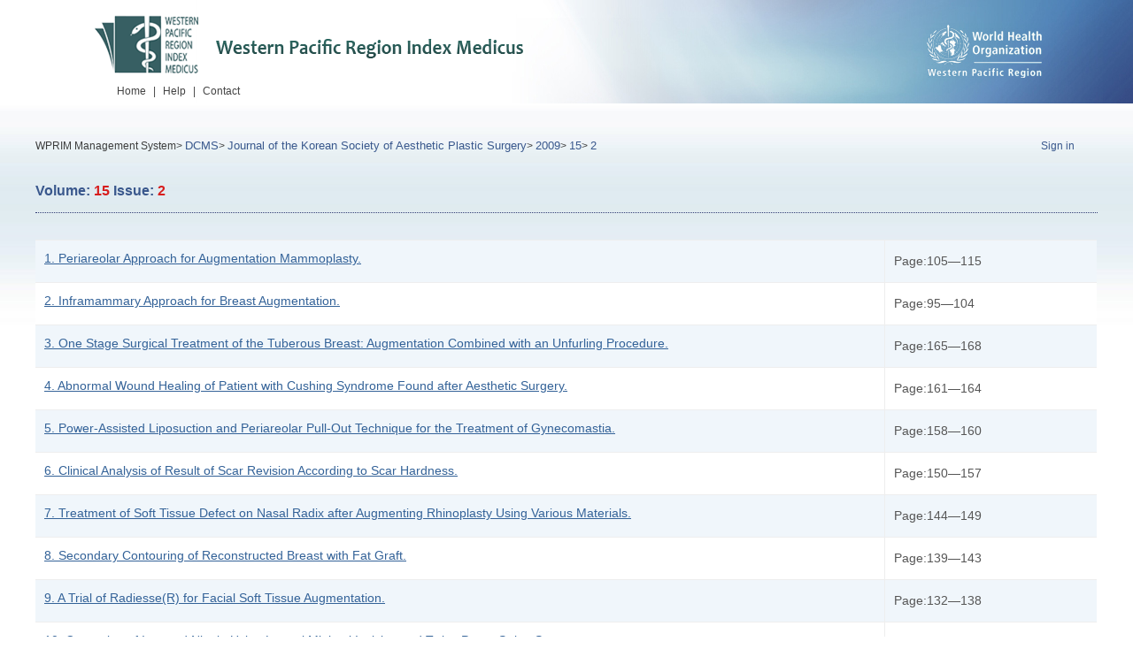

--- FILE ---
content_type: text/html;charset=UTF-8
request_url: https://wprim.whocc.org.cn/journal/articleList?journalId=33&volume=15&issue=2&volumeId=203434&year=2009&from=
body_size: 8517
content:





<!DOCTYPE html>
<html xmlns="http://www.w3.org/1999/xhtml">
<head>
	<base href="https://wprim.whocc.org.cn:443/">
	<meta http-equiv="X-UA-Compatible" content="IE=edge,chrome=1">
	<meta name="viewport" content="width=device-width, initial-scale=1.0">
	<meta http-equiv="Content-Type" content="text/html; charset=utf-8" />
	<title>Article List</title>
	<link rel="stylesheet" type="text/css" href="static/new/css/css.css" />
	<link rel="stylesheet" type="text/css" href="static/new/css/Year.css" />
	
	<meta name="viewport" content="width=1200">
</head>
<body>
<!--header-->
<div class="header">
	<div class="head_body">
    	<div class="logo">
        	<a href="#">
            	<img src="static/new/images/logo1.png" alt="Western Pacific Region Index Medicus" height="80" width="491" />
            </a>
            <ul class="nav" style="margin-left:19px;">
            	<li><a href="search/index">Home</a> </li>
                <li class="w_30"><a>|</a></li>
                <li><a href="front/help" target="_blank">Help</a></li>
                <li class="w_30"><a>|</a></li>
                <li><a href="front/contact" target="_blank">Contact</a></li>
            </ul>
        </div>
        <div class="head-r">
        	
            <ul class="nav" style="width:158px;margin-top:155px;">
			    
			    	<li style="float:right;"><a href="admin" style="color:#3a588d;" title="Only for Journal Editors">Sign in</a></li>
			    
			    
		    </ul>
        </div>
    </div>
</div>
<!--content-->
<div class="content" id="contentDiv">
	<div class="content_box">
	
	<!-- 面包屑导航 -->
    <div class="small-nav">
      
		    
		    
		    	WPRIM Management System&gt;
		        <a href="admin/journal/website">DCMS</a>&gt;
			
		
       <!--<a href="journal/show#Republic of Korea">Republic of Korea</a>&gt; -->
       <a href="journal/detail?id=33">Journal of the Korean Society of Aesthetic Plastic Surgery</a>&gt;
       <a href="journal/volumeList?journalId=33&year=2009">2009</a>&gt;
       <a href="journal/articleList?journalId=33&volume=15&volumeId=203434&year=2009">15</a>&gt;
       <a href="journal/articleList?journalId=33&volume=15&issue=2&volumeId=203434">2</a>
    </div>
	
    <h3>Volume: <span>15</span> Issue: <span>2</span> </h3>
    <div class="frame">
    	
        
    	<table align="center">
            
            	<tr height="35" class="tr">
	                <td><a href="admin/article/articleDetail?WPRIMID=725747&articleId=727414">1. Periareolar Approach for Augmentation Mammoplasty.</a></td>
	                <td width="20%">Page:105—115</td>
	                
	            </tr>
            
            	<tr height="35" class="tr">
	                <td><a href="admin/article/articleDetail?WPRIMID=725748&articleId=727415">2. Inframammary Approach for Breast Augmentation.</a></td>
	                <td width="20%">Page:95—104</td>
	                
	            </tr>
            
            	<tr height="35" class="tr">
	                <td><a href="admin/article/articleDetail?WPRIMID=725951&articleId=727618">3. One Stage Surgical Treatment of the Tuberous Breast: Augmentation Combined with an Unfurling Procedure.</a></td>
	                <td width="20%">Page:165—168</td>
	                
	            </tr>
            
            	<tr height="35" class="tr">
	                <td><a href="admin/article/articleDetail?WPRIMID=725952&articleId=727619">4. Abnormal Wound Healing of Patient with Cushing Syndrome Found after Aesthetic Surgery.</a></td>
	                <td width="20%">Page:161—164</td>
	                
	            </tr>
            
            	<tr height="35" class="tr">
	                <td><a href="admin/article/articleDetail?WPRIMID=725953&articleId=727620">5. Power-Assisted Liposuction and Periareolar Pull-Out Technique for the Treatment of Gynecomastia.</a></td>
	                <td width="20%">Page:158—160</td>
	                
	            </tr>
            
            	<tr height="35" class="tr">
	                <td><a href="admin/article/articleDetail?WPRIMID=725954&articleId=727621">6. Clinical Analysis of Result of Scar Revision According to Scar Hardness.</a></td>
	                <td width="20%">Page:150—157</td>
	                
	            </tr>
            
            	<tr height="35" class="tr">
	                <td><a href="admin/article/articleDetail?WPRIMID=725955&articleId=727622">7. Treatment of Soft Tissue Defect on Nasal Radix after Augmenting Rhinoplasty Using Various Materials.</a></td>
	                <td width="20%">Page:144—149</td>
	                
	            </tr>
            
            	<tr height="35" class="tr">
	                <td><a href="admin/article/articleDetail?WPRIMID=725956&articleId=727623">8. Secondary Contouring of Reconstructed Breast with Fat Graft.</a></td>
	                <td width="20%">Page:139—143</td>
	                
	            </tr>
            
            	<tr height="35" class="tr">
	                <td><a href="admin/article/articleDetail?WPRIMID=725957&articleId=727624">9. A Trial of Radiesse(R) for Facial Soft Tissue Augmentation.</a></td>
	                <td width="20%">Page:132—138</td>
	                
	            </tr>
            
            	<tr height="35" class="tr">
	                <td><a href="admin/article/articleDetail?WPRIMID=725958&articleId=727625">10. Correction of Inverted Nipple Using Lateral Minimal Incision and Twice Purse-String Sutures.</a></td>
	                <td width="20%">Page:127—131</td>
	                
	            </tr>
            
            	<tr height="35" class="tr">
	                <td><a href="admin/article/articleDetail?WPRIMID=725959&articleId=727626">11. Diverse Applications of Dermabond(R)(2-Octylcyanoacrylate) Pasting for Postoperative Wound Management.</a></td>
	                <td width="20%">Page:121—126</td>
	                
	            </tr>
            
            	<tr height="35" class="tr">
	                <td><a href="admin/article/articleDetail?WPRIMID=725960&articleId=727627">12. MACS Lift on Asian: Consideration on Third Purse String Suture and Malar Region.</a></td>
	                <td width="20%">Page:116—120</td>
	                
	            </tr>
            
        </table>
    </div>
    </div>
</div>
<!--footer-->
<div class="footer">
	<div class="foot_box">
    	<p class="copy">&copy;2019 - Present World Health Organization Regional Office for the Western Pacific. All Rights Reserved.</p>
    </div>
</div>
<script type="text/javascript" src="static/js/jquery-3.7.1.min.js"></script>
<script type="text/javascript" src="/common/js/common.js"></script>
<script>
	function doPostAdd(journalVolumeId){
		$("#journalVolumeId").val(journalVolumeId);
		$("#postFormAdd").submit();
	}
	function doPostView(WPRIMID,articleId){
		$("#WPRIMID").val(WPRIMID);
		$("#articleId").val(articleId);
		$("#postFormView").submit();
	}
	function doPostEdit(articleId){
		$("#articleEditId").val(articleId);
		$("#postFormEdit").submit();
	}
	$(function(){
			var msg = "";
			if(msg){
				alert(msg);
				
			}
			
			window.onload = function(){
				if(600 >= DivHeight.windowHeight()){
					$("#contentDiv").css("min-height",451);
				}else{
					$("#contentDiv").css("min-height",DivHeight.windowHeight()-210);
				}
				
				bindEvent(window,"resize",function(){
					if(600 >= DivHeight.windowHeight()){
						$("#contentDiv").css("min-height",390);
					}else{
						$("#contentDiv").css("min-height",DivHeight.windowHeight()-210);
					}
				});
			}
	
		$(".delBtn").click(function(){
			var delBtn = $(this);
			var articleId = delBtn.attr("ref");
			if(confirm("Are you sure to delete this article?")){
				$.ajax({
					url:"admin/article/del",
					type:"post",
					data:{"articleId":articleId},
					success:function(result){
						if(result.data == "ok"){
							delBtn.parent().parent().remove();
						}else{
							alert("Error,pleasr try again later.");
						}
					}
				});
			}
		});
		
		$(".tr").mouseover(function(){
			//$(this).css("background-color", "burlywood");
		});
		
		$(".tr").mouseout(function(){
			$(this).css("background-color", "");
		});
	});
</script>
</body>
</html>
